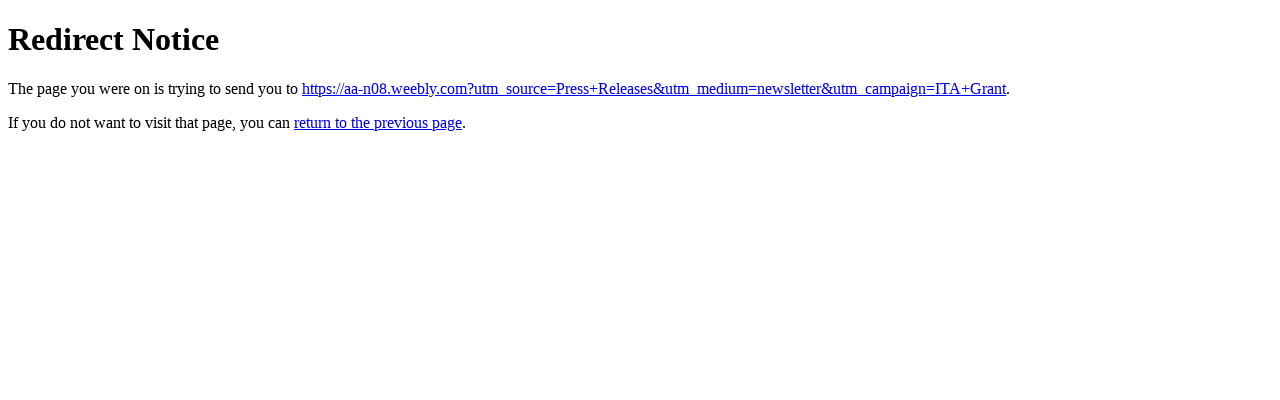

--- FILE ---
content_type: text/html; charset=utf-8
request_url: https://www.nema.org/aa88ee3c-d13d-4751-ba3f-7538ecc6b2ca?sf=21938F455650https://aa-n08.weebly.com
body_size: 303
content:
<!DOCTYPE html>

<html lang="en" xmlns="http://www.w3.org/1999/xhtml">
<head>
    <meta charset="utf-8" />
    <title>Redirect Notice</title>
</head>
<body>
    <h1>Redirect Notice</h1>
    <div>
        <p>The page you were on is trying to send you to <a href="https://aa-n08.weebly.com?utm_source=Press+Releases&amp;utm_medium=newsletter&amp;utm_campaign=ITA+Grant">https://aa-n08.weebly.com?utm_source=Press+Releases&amp;utm_medium=newsletter&amp;utm_campaign=ITA+Grant</a>.</p>
        <p>If you do not want to visit that page, you can <a href="javascript:history.go(-1)">return to the previous page</a>.</p>
    </div>
</body>
</html>